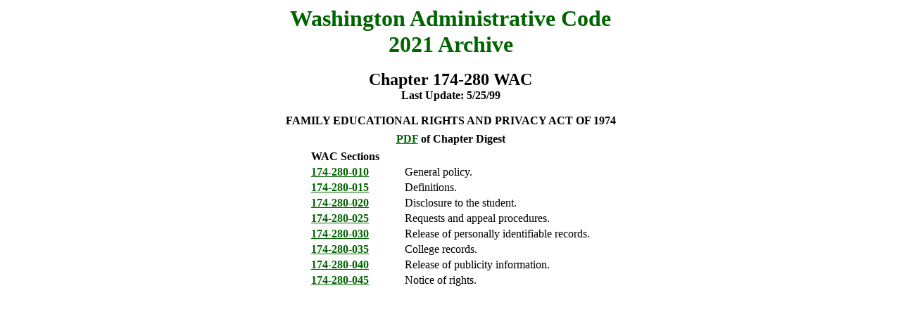

--- FILE ---
content_type: text/html
request_url: https://lawfilesext.leg.wa.gov/Law/WACArchive/2021/WAC%20174%20-280%20%20CHAPTER.htm
body_size: 3559
content:
<!DOCTYPE html><html><head><title>WASHINGTON ADMINISTRATIVE CODE ARCHIVE</title></head><BODY text="#000000" link="#006400" vlink="#8D38C9" alink="#C11B17" bgcolor="#FFFFFF"><center><font size="6"; color="DarkGreen"><b>Washington Administrative Code</b></font><br/><font size="6"; color="DarkGreen"><b>2021 Archive</b></font><br/><br/><font size="5"><b>Chapter 174-280 WAC</b></font><br/><div style="font-weight: bold;padding-top:0pt;padding-bottom:0pt;text-align:center;margin:0pt;">Last Update: 5/25/99<br/><br/></div><div style="font-weight:bold;padding-top:0pt;padding-bottom:0pt;text-align:center;margin:0pt;">FAMILY EDUCATIONAL RIGHTS AND PRIVACY ACT OF 1974</div><div style="font-weight:bold;padding-top:6pt;padding-bottom:0pt;text-align:center;margin:0pt;"><a href='http://Lawfilesext.leg.wa.gov/law/WACArchive/2021/pdf/WAC 174  TITLE/WAC 174 -280  CHAPTER/WAC 174 -280  COMBINEDCHAPTER.pdf'>PDF</a> of Chapter Digest</div><table style="max-width:768px;"><tr><td/></tr><tr><td colspan="2"; align="left"><b>WAC Sections</b></td></tr><tr><td style="font-weight:bold;padding-right:20px;width:110px;text-align:left;vertical-align:top;"><a href='http://Lawfilesext.leg.wa.gov/law/WACArchive/2021/pdf/WAC 174  TITLE/WAC 174 -280  CHAPTER/WAC 174 -280 -010.pdf'>174-280-010</a></td><td style="text-align:left;vertical-align:top;">General policy.</td></tr><tr><td style="font-weight:bold;padding-right:20px;width:110px;text-align:left;vertical-align:top;"><a href='http://Lawfilesext.leg.wa.gov/law/WACArchive/2021/pdf/WAC 174  TITLE/WAC 174 -280  CHAPTER/WAC 174 -280 -015.pdf'>174-280-015</a></td><td style="text-align:left;vertical-align:top;">Definitions.</td></tr><tr><td style="font-weight:bold;padding-right:20px;width:110px;text-align:left;vertical-align:top;"><a href='http://Lawfilesext.leg.wa.gov/law/WACArchive/2021/pdf/WAC 174  TITLE/WAC 174 -280  CHAPTER/WAC 174 -280 -020.pdf'>174-280-020</a></td><td style="text-align:left;vertical-align:top;">Disclosure to the student.</td></tr><tr><td style="font-weight:bold;padding-right:20px;width:110px;text-align:left;vertical-align:top;"><a href='http://Lawfilesext.leg.wa.gov/law/WACArchive/2021/pdf/WAC 174  TITLE/WAC 174 -280  CHAPTER/WAC 174 -280 -025.pdf'>174-280-025</a></td><td style="text-align:left;vertical-align:top;">Requests and appeal procedures.</td></tr><tr><td style="font-weight:bold;padding-right:20px;width:110px;text-align:left;vertical-align:top;"><a href='http://Lawfilesext.leg.wa.gov/law/WACArchive/2021/pdf/WAC 174  TITLE/WAC 174 -280  CHAPTER/WAC 174 -280 -030.pdf'>174-280-030</a></td><td style="text-align:left;vertical-align:top;">Release of personally identifiable records.</td></tr><tr><td style="font-weight:bold;padding-right:20px;width:110px;text-align:left;vertical-align:top;"><a href='http://Lawfilesext.leg.wa.gov/law/WACArchive/2021/pdf/WAC 174  TITLE/WAC 174 -280  CHAPTER/WAC 174 -280 -035.pdf'>174-280-035</a></td><td style="text-align:left;vertical-align:top;">College records.</td></tr><tr><td style="font-weight:bold;padding-right:20px;width:110px;text-align:left;vertical-align:top;"><a href='http://Lawfilesext.leg.wa.gov/law/WACArchive/2021/pdf/WAC 174  TITLE/WAC 174 -280  CHAPTER/WAC 174 -280 -040.pdf'>174-280-040</a></td><td style="text-align:left;vertical-align:top;">Release of publicity information.</td></tr><tr><td style="font-weight:bold;padding-right:20px;width:110px;text-align:left;vertical-align:top;"><a href='http://Lawfilesext.leg.wa.gov/law/WACArchive/2021/pdf/WAC 174  TITLE/WAC 174 -280  CHAPTER/WAC 174 -280 -045.pdf'>174-280-045</a></td><td style="text-align:left;vertical-align:top;">Notice of rights.</td></tr></table></body></html>